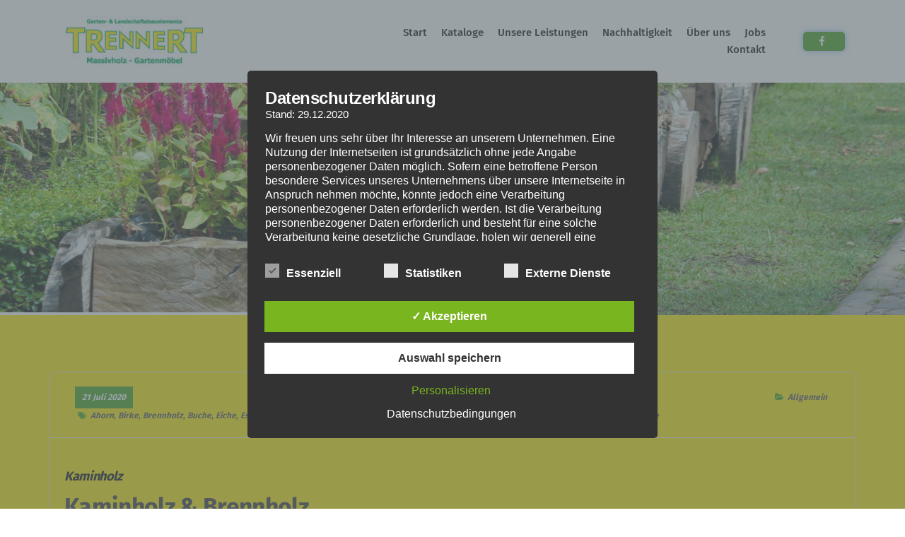

--- FILE ---
content_type: text/css
request_url: https://www.trennert.de/wp-content/themes/eventpress/style.css?ver=6.9
body_size: 8913
content:
/*
Theme Name: EventPress
Theme URI: https://www.nayrathemes.com/eventpress-free/
Author: Nayra Themes
Author URI: https://www.nayrathemes.com/
Description: EventPress is a Seasonal WordPress theme. It comes with lots of powerful features. EventPress is suited for Christmas, New Year, Valentine, Wedding, Seminar, Webinar, Birthday, Concerts, and any type of websites. Awesome features included in this theme such as Slider, Organizer, Coming Soon, Donation Features, Gallery, Event Schedule, Background Music, etc. Fully compatible with Give Donation Plugin, Contact Form 7, Revolution Slider, Elementor, Visual Composer, Yoast SEO, and WooCommerce. Various page templates ready in the theme like Blog Sidebar Left & Right, Masonry and many more. Get 24x7 support with both the free and the Pro versions. Explore the demo of EventPress Pro- https://www.nayrathemes.com/demo/pro/eventpress/corporate/
Version: 2.0.50
Tested up to: 6.0
Requires PHP: 5.6
License: GPLv3 or later
License URI: https://www.gnu.org/licenses/gpl-3.0.html
Text Domain: eventpress
Slug: eventpress
Tags: one-column, two-columns, right-sidebar, flexible-header, custom-background, custom-colors, custom-header, custom-menu,  custom-logo, featured-image-header, featured-images, full-width-template, sticky-post, theme-options, threaded-comments, translation-ready, blog, e-commerce, holiday, editor-style, grid-layout

This theme, like WordPress, is licensed under the GPL.
Use it to make something cool, have fun, and share what you've learned with others.

*/
/*
==========================================
    Theme Reset Css
==========================================
*/
body {
    color: #0e0e0e;
}

* {
    outline: none !important;
}

h1,
h2,
h3,
h4,
h5,
h6,
p {
    margin: 0;
}

a:focus {
	outline: thin dotted !important;
}

a,
a:hover,
a:focus,
a:active {
   text-decoration: none !important;
   outline: none;
}

ul {
    margin: 0;
    padding: 0;
}

ul li {
    list-style: none;
}

img {
    max-width: 100%;
    height: auto;
}

/* Helper class*/
#page{
	background-color : #fff;
}
.section-title {
    margin-bottom: 60px;
}

.section-title p {
	margin-bottom: 0;
}

.section-title h2 {
    margin-bottom: 26px;
}

.section-title img {
    margin-bottom: 20px;
}

.section-padding {
    padding: 80px 0;
}

.boxed-btn {
    padding: 12px 30px 8px;
    border-radius: 5px;
    color: #fff;
    display: inline-block;
    border: 1px solid;
    -webkit-transition: .3s all;
    transition: .3s all;
}

.boxed-btn:hover {
    background: #0e0e0e;
    color: #fff;
    border-color: #0e0e0e;
}

/* Button Effect 1 */

.posts-navigation a,
.hover-effect {
    position: relative;
    display: inline-block;
    padding: 12px 30px 10px!important;
    color: #fff;
    border-radius: 5px;
    margin: 0 10px;
    -webkit-transition: all 0.5s;
    transition: all 0.5s;
    z-index: 2;
    text-decoration: none;
    overflow: hidden;
}

.posts-navigation a:hover,
.hover-effect:hover {
    color: #fff;
}

.posts-navigation a:before,
.hover-effect:before {
    content: '';
    position: absolute;
    top: 50px;
    left: -5px;
    width: 0;
    height: 0;
    border-left: 100px solid transparent;
    border-right: 100px solid transparent;
    border-bottom: 190px solid rgba(255, 255, 255, 0.25);
    z-index: -1;
    -webkit-transition: all 0.5s;
    transition: all 0.5s;
}

.posts-navigation a:hover:before,
.hover-effect:hover:before {
    opacity: 1;
    -ms-filter: "progid:DXImageTransform.Microsoft.Alpha(Opacity=100)";
    -webkit-transform: translate(0px, -190px);
    transform: translate(0px, -190px);
}

.posts-navigation a:after,
.hover-effect:after {
    content: '';
    position: absolute;
    top: 50px;
    left: -5px;
    width: 0;
    height: 0;
    border-left: 100px solid transparent;
    border-right: 100px solid transparent;
    border-bottom: 190px solid rgba(255, 255, 255, 0.25);
    z-index: -1;
    -webkit-transition: all 0.5s;
    transition: all 0.5s;
    -webkit-transition-delay: 0.2s;
    transition-delay: 0.2s;
}

.posts-navigation a:hover:after,
.hover-effect:hover:after {
    opacity: 1;
    -ms-filter: "progid:DXImageTransform.Microsoft.Alpha(Opacity=100)";
    -webkit-transform: translate(0px, -150px);
    transform: translate(0px, -150px);
}

.navigation.posts-navigation .nav-links .nav-previous {
    float: left;
}

.navigation.posts-navigation .nav-links .nav-next {
    float: right;
}

/* Button Effect 2 */

.hover-effect2 {
    padding: 12px 30px 8px;
    border-radius: 5px;
    display: inline-block;
    border: 1px solid #fff;
    color: #fff;
    position: relative;
	z-index: 0;
    -webkit-transition: all 0.3s;
    transition: all 0.3s;
    overflow: hidden;
    margin-right: 15px;
}

.hover-effect2.active:hover {
    color: #fff;
}

.hover-effect2:after {
    content: '';
    position: absolute;
    z-index: -1;
    width: 100%;
    height: 0;
    top: 50%;
    left: 50%;
    opacity: 0;
    -ms-filter: "progid:DXImageTransform.Microsoft.Alpha(Opacity=0)";
    background: #fff;
    -webkit-transition: .4s all;
    transition: .4s all;
    -webkit-transform: translateX(-50%) translateY(-50%) rotate(45deg);
    transform: translateX(-50%) translateY(-50%) rotate(45deg);
}

.hover-effect2:hover:after {
    height: 350%;
    opacity: 1;
    -ms-filter: "progid:DXImageTransform.Microsoft.Alpha(Opacity=100)";
}

.hover-effect2.active:after {
    height: 400%;
    opacity: 1;
    -ms-filter: "progid:DXImageTransform.Microsoft.Alpha(Opacity=100)";
}

.hover-effect2.active:hover:after,
.hover-effect2.active:focus:after {
    height: 0%;
    opacity: 1;
    -ms-filter: "progid:DXImageTransform.Microsoft.Alpha(Opacity=100)";
}

/* End Effect */

.st-separator {
    display: table;
    color: #ffffff;
    font-size: 20px;
    text-align: center;
    width: 100%;
    max-width: 225px;
    margin: 0 auto 20px auto;
}

.st-separator span {
    display: table-cell;
    position: relative;
	z-index: 0;
    padding: 0;
}

.sepBg i {
    width: 30px;
    height: 25px;
    font-size: 14px;
    line-height: 23px;
    vertical-align: middle;
}

.st-separator span:first-child, .st-separator span:last-child {
   width: 50%;
   top: 15px;
   -moz-background-size: 100% 2px;
   background-size: 100% 2px;
   background-position: 0 0, 0 100%;
   background-repeat: no-repeat;
}
.st-separator span:first-child {
    background-image: -webkit-gradient(linear, 0 0, 0 100%, from(transparent), to(#212529));
    background-image: -webkit-linear-gradient(180deg, transparent, #212529);
    background-image: -moz-linear-gradient(180deg, transparent, #212529);
    background-image: -o-linear-gradient(180deg, transparent, #212529);
    background-image: linear-gradient(90deg, transparent, #212529);
}
.st-separator span:last-child {
    background-image: -webkit-gradient(linear, 0 0, 0 100%, from(#212529), to(transparent));
    background-image: -webkit-linear-gradient(180deg, #212529, transparent);
    background-image: -moz-linear-gradient(180deg, #212529, transparent);
    background-image: -o-linear-gradient(180deg, #212529, transparent);
    background-image: linear-gradient(90deg, #212529, transparent);
}

.w-line span:first-child {
    background-image: -webkit-gradient(linear, 0 0, 0 100%, from(transparent), to(#ffffff));
    background-image: -webkit-linear-gradient(180deg, transparent, #ffffff);
    background-image: -moz-linear-gradient(180deg, transparent, #ffffff);
    background-image: -o-linear-gradient(180deg, transparent, #ffffff);
    background-image: linear-gradient(90deg, transparent, #ffffff);
}

.w-line span:last-child {
    background-image: -webkit-gradient(linear, 0 0, 0 100%, from(#ffffff), to(transparent));
    background-image: -webkit-linear-gradient(180deg, #ffffff, transparent);
    background-image: -moz-linear-gradient(180deg, #ffffff, transparent);
    background-image: -o-linear-gradient(180deg, #ffffff, transparent);
    background-image: linear-gradient(90deg, #ffffff, transparent);
}

.separator01,
.separator02,
.separator {
    width: 100%;
}

.owl-item {
    float: left;
}

.owl-stage-outer {
    overflow: hidden;
}

.owl-nav {
    display: none;
}

.separator img,
.separator01 img,
.separator02 img {
    width: 100%;
}

/*
==========================================
    02. Navbar
==========================================
*/

.logo-bbc {
    display: block;
	line-height: inherit;
}

.logo-bbc a.navbar-brand.logo {
    padding: 0;
	display: block;
}

.logo-bbc img {
    width: 170px;
}

.logo-bbc .site-title, .logo-bbc .site-description {
    line-height: normal;
    margin-bottom: 0;
    white-space: nowrap;
}

.logo-bbc .site-title {
    font-weight: 600;
}

.logo-bbc .site-description {
    font-size: 12px;
    margin-top: 2px;
}

.navbar {
    padding: 15px !important;
}

.navbar-flex {
    width: 100%;
    max-width: 750px;
    text-align: right;
}

.navbar-expand-lg .navbar-nav .nav-link {
    padding: 0;
}

.navbar-nav>li>a {
    color: #0e0e0e;
	line-height: 24px;
    margin-left: 0px;
    padding-right: 0;
    padding-left: 0;
    position: relative;
	white-space: normal;
    -webkit-transition: .4s all;
    transition: .4s all;
}
.navbar-nav > li.active > a > i, .navbar-nav > li > a > i {
    position: absolute;
	top: 10px;
    bottom: 0;
    left: 0;
    right: 0;
	text-align: center;
    font-size: 20px;
	visibility: hidden;
    z-index: 0;
    opacity: 0;
	-webkit-transform: rotate(45deg);
    transform: rotate(45deg);
	-webkit-transition: .4s all;
    transition: .4s all;
}

.navbar-nav > li.active > a > i,
.navbar-nav > li > a:hover > i,
.navbar-nav > li.focus > a > i {
	-webkit-transform: translateY(-24px);
    transform: translateY(-24px);
    visibility: visible;
    opacity: 1;
}

.mean-container .mean-nav ul li a > i {
	display: none;
}

.navbar > .nav-item {
    position: relative;
    padding: 18px 0;
}

ul.nav-left,
ul.nav-left li,
ul.navbar-nav,
ul.navbar-nav > li.nav-item,
.header-right ul li {
    display: inline-block;
	margin: 0;
}

.mean-nav li a img, .mean-nav li a br,
.dropdown-item img, .dropdown-item br {
	display: none;
}

.nav-btn {
    display: flex;
    align-items: center;
    color: #fff;
    border: 2px solid;
    font-weight: 700;
    box-shadow: 0px 0px 8px 0px rgba(5, 116, 247, 0.5);
    margin-right: 0;
    margin-left: 0;
    padding: 4px 20px;
    font-size: 13px;
    letter-spacing: 1px;
    text-transform: capitalize;
}

.hover-effect2.nav-btn {
	text-transform: capitalize;
}

.hover-effect2.nav-btn:after {
    background: #fff;
}

.nav-btn i {
	margin-right: 5px;
}

/* Sticky */
div#sticky-wrapper {
    background: #fff;
	min-height: 74px;
}

div#sticky-wrapper.is-sticky .sticky-nav {
    background: #fff !important;
    background-image: none;
    box-shadow: 0px 0 1px rgba(0, 0, 0, .2);
	min-height: 74px;
}

.is-sticky .sticky-nav {
    -webkit-animation: fadeInDown 1s both;
    animation: fadeInDown 1s both;
    z-index: 999;
}

.navbar-toggler-icon {
    background-image: url("data:image/svg+xml;charset=utf8,%3Csvg viewBox='0 0 32 32' xmlns='http://www.w3.org/2000/svg'%3E%3Cpath stroke='rgba(255,255,255, 1)' stroke-width='2' stroke-linecap='round' stroke-miterlimit='10' d='M4 8h24M4 16h24M4 24h24'/%3E%3C/svg%3E");
    cursor: pointer;
}

.is-sticky .navbar-area .logo img {
    padding: 24px 0;
}

/* Mean Menu */
.navbar-wrapper {
    position: relative;
}

.navbar-right {
	display: -webkit-box;
    display: -ms-flexbox;
    display: flex;
	-webkit-box-pack: flex-end;
    -ms-flex-pack: flex-end;
    justify-content: flex-end;
}

.mobile-menu-area {
    position: absolute;
    top: 44px;
    right: 0;
    width: 100%;
}

.mean-container .mean-bar {
    background: transparent !important;
}

.mean-container a.meanmenu-reveal {
    padding: 4px 9px;
    -webkit-transform: translateY(-10px);
    transform: translateY(-10px);
}

.mean-container .mean-nav>ul {
    height: 300px;
    overflow: hidden;
    overflow-y: scroll;
}

/* Mobile Language Cart and search */

.header-right-mbl {
    position: absolute;
    top: 33px;
    right: 46px;
    width: 100%;
}

.header-right-mbl ul {
    text-align: right;
    color: #0e0e0e;
}

.header-right-mbl ul li>div,
.header-right-mbl ul li a {
    padding: 3px 4px;
    background: transparent;
    display: block;
}

.header-right-mbl ul li a {
    color: #0e0e0e;
}

.header-right-mbl ul li.ln a {
    -webkit-transform: translateY(1px);
    transform: translateY(1px);
}

.header-right-mbl ul li.ln .ln-flag {
    margin-top: 0;
    margin-right: 0;
}

.header-right-mbl ul li {
    display: inline-block;
}

/* Search*/

.search__area {
    background: #fff none repeat scroll 0 0;
    box-shadow: 0 8px 10px rgba(0, 0, 0, 0.08);
    left: 0;
    position: fixed;
    right: 0;
    top: 0;
    -webkit-transform: translateY(-200%);
    transform: translateY(-200%);
    -webkit-transition: all 300ms ease 0s;
    transition: all 300ms ease 0s;
    z-index: 99999999;
}

.search__area .search__inner {
    position: relative;
}

.search__area .search__inner form {
    margin: 4em 0;
    padding: 0 40px 0 0;
    position: relative;
    text-align: center;
}

.search__area .search__inner form input {
    background: #f8f8f8;
    width: 100%;
    height: 60px;
    padding: 15px;
    border: none;
}

.search__area .search__inner form button {
    border: 0 none;
    border-radius: 0;
    cursor: pointer;
    height: 60px;
    position: absolute;
    right: 40px;
    top: 0;
    width: 60px;
    -webkit-transition: 0.3s;
    transition: 0.3s;
    background: #f8f8f8;
    color: #0e0e0e;
}

.search__area .search__inner form button:hover {
    color: #fff;
}

.search__area .search__inner .search__close__btn {
    display: block;
    position: absolute;
    right: 0;
    top: 0;
    color: #0e0e0e;
    cursor: pointer;
}

.search__close__btn .search__close__btn_icon i {
    -webkit-transition: all 0.5s ease 0s;
    transition: all 0.5s ease 0s;
    -webkit-transform: scale(1) rotate(0deg);
    transform: scale(1) rotate(0deg);
}

.search__box__show__hide .search__area {
    -webkit-transform: translateY(0px);
    transform: translateY(0px);
    -webkit-transition: all 300ms ease 0s;
    transition: all 300ms ease 0s;
}

/*
==========================================
    03. Slider
==========================================
*/

header {
    position: relative;
    overflow: hidden;
	padding-bottom: 2px;
}

.header-single-slider figure {
    position: relative;
    display: inline-block;
    width: 100%;
}

.header-single-slider figure img {
    width: 100%;
}

.header-single-slider .content {
    position: absolute;
    top: 0;
    left: 0;
    width: 100%;
    height: 100%;
    display: -webkit-box;
    display: -ms-flexbox;
    display: flex;
    -webkit-box-align: center;
    -ms-flex-align: center;
    align-items: center;
    -webkit-box-pack: center;
    -ms-flex-pack: center;
    justify-content: center;
    -webkit-transition: all 0.3s ease-in;
    transition: all 0.3s ease-in;
    padding: 0 15px;
    z-index: 0;
}

.header-single-slider hr {
    height: 1px;
    border: 0px;
    width: 400px;
    background: #fff;
    margin: 20px 0 30px;
}

.header-single-slider a.hover-effect2 {
    margin-right: 20px;
    margin-top: 48px;
}

/* Slider 01 Color */
.header-single-slider.slider01 {
    color: #fff;
}

.header-single-slider.slider01 a.hover-effect2:hover {
    color: #fff;
    border-color: #0e0e0e;
}


/* Slider 02 Color */

.header-single-slider.slider02 .hover-effect2:hover {
    color: #fff;
}

.header-single-slider.slider02 .hover-effect2.active {
    color: #fff;
}

/* Slider 03 Color */

.header-single-slider.slider03 {
    color: #fff;
}


header .separator {
    position: absolute;
    bottom: -30px;
    left: 0;
}

figure {
    margin-bottom: 0 !important;
}


/*
==========================================
    04. About Weding Event
==========================================
*/

.wedding-about {
    position: relative;
    overflow: hidden;
    background-color: #f3f8fe;
    z-index: 2;
    padding-top: 75px;
}

.wedding-person figure {
	position: relative;
    width: 268px;
    height: 268px;
    border-radius: 50%;
    padding: 8px;
    background: #fff;
    margin: 0 auto;
    margin-bottom: 15px;
    box-shadow: 0 0 20px rgba(0, 0, 0, 0.1);
}

.wedding-person figure:after {
    content: '';
    position: absolute;
    top: 0;
    left: 0;
    width: 100%;
    height: 100%;
    background: #000000;
    border-radius: 50%;
    opacity: 0;
    -ms-filter: "progid:DXImageTransform.Microsoft.Alpha(Opacity=0)";
    visibility: hidden;
    -webkit-transition: all 0.4s ease-in-out;
    transition: all 0.4s ease-in-out;
    -webkit-transform: scale(0);
    transform: scale(0);
}

.wedding-person figure img {
    width: 100%;
    height: 100%;
    border-radius: 100%;
}

.wedding-person figure figcaption {
	position: absolute;
    top: 0;
    left: 0;
    width: 100%;
    height: 100%;
    color: #fff;
    display: -webkit-box;
    display: -ms-flexbox;
    display: flex;
    -webkit-box-align: center;
    -ms-flex-align: center;
    align-items: center;
    text-align: center;
    -webkit-box-pack: center;
    -ms-flex-pack: center;
    justify-content: center;
    opacity: 0;
    -ms-filter: "progid:DXImageTransform.Microsoft.Alpha(Opacity=0)";
    -webkit-transition: all 0.4s ease-in-out;
    transition: all 0.4s ease-in-out;
    padding: 0 15px;
    z-index: 2;
    -webkit-transform: scale(0);
    transform: scale(0);
}

.wedding-person:hover figure figcaption {
    -webkit-transform: scale(1);
    transform: scale(1);
    opacity: 1;
    -ms-filter: "progid:DXImageTransform.Microsoft.Alpha(Opacity=100)";
}

.wedding-person:hover figure:after {
    -webkit-transform: scale(1);
    transform: scale(1);
    opacity: .6;
    -ms-filter: "progid:DXImageTransform.Microsoft.Alpha(Opacity=60)";
    visibility: visible;
}

.wedding-person figcaption h4 {
    padding: 5px 20px;
    border-radius: 5px;
    color: #fff;
}

.wedding-person h3 {
    margin-bottom: 20px;
    margin-top: 30px;
}

.wedding-person p {
    width: 60%;
    margin: 0 auto;
}

/*
==========================================
    05. Counter Section
==========================================
*/

.counter-section {
    color: #fff;
    position: relative;
    background-size: cover;
    z-index: 2;
}

.counter-section:after {
    content: '';
    position: absolute;
    top: 0;
    left: 0;
    width: 100%;
    height: 100%;
    background: #000;
    opacity: 0.6;
    -ms-filter: "progid:DXImageTransform.Microsoft.Alpha(Opacity=60)";
    z-index: -1;
}

.footer-section .separator,
.counter-section .separator01 {
    top: -30px;
}

.counter-section .separator02 {
    bottom: -30px;
}

.counter-section .separator01,
.counter-section .separator02 {
    position: absolute;
    left: 0;
}

.count-area {
    padding-top: 60px;
    padding-bottom: 30px;
}

.timer li {
    display: inline-block;
    width: 24.5%;
    text-align: center;
    color: #0e0e0e
}

.timer li>div {
    background: #fff;
    padding: 50px 0px 40px;
    width: 80%;
    display: inline-block;
    line-height: 1.2;
    position: relative;
	z-index: 0;
	overflow: hidden;
	border-top: 12px solid;
}

.timer li>div:after {
	content: "";
    position: absolute;
    top: 0;
    right: 0;
    bottom: 0;
    left: 0;
	z-index: -1;
    background-color: #f3f8fe;
    transform: translateY(100%);
    -webkit-transition: all 0.3s;
    transition: all 0.3s;
}

.timer li>div:hover:after {
	transform: translateY(0);
}

/*
==========================================
    06. Latest News
==========================================
*/

#latest-news {
    position: relative;
    z-index: 2;
	background-color: #f3f8fe;
}

#contact .separator,
#latest-news .separator {
    position: absolute;
    top: -30px;
    left: 0;
    width: 100%;
    height: 100%;
    z-index: -1;
}

#latest-news .separator02 {
    position: absolute;
    bottom: -30px;
    left: 0;
    width: 100%;
    z-index: -1;
}

.ln-img {
    position: relative;
    overflow: hidden;
    z-index: 2;
}

.ln-img img {
    width: 100%;
}

.ln-img:before {
    position: absolute;
    top: 50%;
    left: 50%;
    z-index: 2;
    display: block;
    content: '';
    width: 0;
    height: 0;
    background: rgba(0, 0, 0, .2);
    border-radius: 100%;
    -webkit-transform: translate(-50%, -50%);
    transform: translate(-50%, -50%);
    opacity: 0;
    -ms-filter: "progid:DXImageTransform.Microsoft.Alpha(Opacity=0)";
}

.single-news:hover .ln-img:before {
    -webkit-animation: circle .75s;
    animation: circle .75s;
}

@-webkit-keyframes circle {
    0% {
        opacity: 1;
        -ms-filter: "progid:DXImageTransform.Microsoft.Alpha(Opacity=100)";
    }

    40% {
        opacity: 1;
        -ms-filter: "progid:DXImageTransform.Microsoft.Alpha(Opacity=100)";
    }

    100% {
        width: 200%;
        height: 200%;
        opacity: 0;
        -ms-filter: "progid:DXImageTransform.Microsoft.Alpha(Opacity=0)";
    }
}

@keyframes circle {
    0% {
        opacity: 1;
        -ms-filter: "progid:DXImageTransform.Microsoft.Alpha(Opacity=100)";
    }

    40% {
        opacity: 1;
        -ms-filter: "progid:DXImageTransform.Microsoft.Alpha(Opacity=100)";
    }

    100% {
        width: 200%;
        height: 200%;
        opacity: 0;
        -ms-filter: "progid:DXImageTransform.Microsoft.Alpha(Opacity=0)";
    }
}

.ln-img .news-date {
    position: absolute;
    bottom: 30px;
}

.ln-img .news-date p {
    color: #fff;
    padding: 5px 20px;
    position: relative;
    z-index: 2;
}

.ln-img .news-date p:before,
.ln-img .news-date p:after {
    position: absolute;
    top: 0;
    right: -20px;
    content: '';
    width: 0;
    height: 0;
    border-top: 30px solid;
    border-right: 30px solid transparent;
    z-index: -1;
}

.ln-img .news-date p:after {
    -webkit-transform: rotate(-90deg);
    transform: rotate(-90deg);
    top: auto;
    bottom: 0;
}

.ln-content {
    background: #ebebeb;
    padding: 20px 15px;
}

.ln-content h4 {
    margin-bottom: 15px;
}

.ln-content h4 a {
    color: #0e0e0e;
    -webkit-transition: .3s all;
    transition: .3s all;
}

.ln-content ul li {
    display: inline-block;
    padding-right: 10px;
}

.ln-content ul li {
    color: #575656;
}

.ln-content ul li a {
    color: #575656;
}

.ln-content ul li i {
    padding-right: 5px;
}

.ln-content p {
    padding-top: 10px;
    color: #575656;
	margin-bottom: 10px;
}

/*
==========================================
    7. Contact
==========================================
*/

#contact {
    padding-top: 80px;
    padding-bottom: 80px;
    padding-bottom: 50px;
    position: relative;
    z-index: 2;
    background: #f3f8fe;
}

.contact-form input {
    border: 1px solid #b0afaf;
    border-radius: 3px;
}

.contact-form input:focus {
    border: 1px solid #b0afaf;
}

.contact-form textarea {
    width: 100%;
    padding: 15px;
    border-radius: 3px;
    border: 1px solid #b0afaf;
	height: 152px;
}

.contact-form input[type=submit] {
    max-width: 170px;
    padding: 0;
	font-weight: 500;
    min-height: auto;
    cursor: pointer;
    color: #fff;
    padding: 12px 30px 10px;
    border-radius: 4px;
	-webkit-transition: .3s all;
	transition: .3s all;
}

.contact-form .hover-effect {
    padding: 0;
}

/* Input Effect */

.input-effect {
    position: relative;
    padding: 0;
    margin: 0 0 40px;
}

.input-effect textarea {
    margin-bottom: -7px;
}

.input-effect input,
.input-effect textarea,
input[type="text"] {
    width: 100%;
}

.effect-21 {
    border: 1px solid #b0afaf;
    padding: 7px 14px;
    -webkit-transition: 0.4s;
    transition: 0.4s;
    background: transparent;
}

.effect-21~.focus-border:before,
.effect-21~.focus-border:after {
    content: "";
    position: absolute;
    top: 0;
    right: 0;
    width: 0;
    height: 2px;
    -webkit-transition: 0.2s;
    transition: 0.2s;
    -webkit-transition-delay: 0.2s;
    transition-delay: 0.2s;
}

.effect-21~.focus-border:after {
    top: auto;
    bottom: 0;
    right: auto;
    left: 0;
    -webkit-transition-delay: 0.6s;
    transition-delay: 0.6s;
}

.effect-21~.focus-border i:before,
.effect-21~.focus-border i:after {
    content: "";
    position: absolute;
    top: 0;
    left: 0;
    width: 2px;
    height: 0;
    -webkit-transition: 0.2s;
    transition: 0.2s;
}

.effect-21~.focus-border i:after {
    left: auto;
    right: 0;
    top: auto;
    bottom: 0;
    -webkit-transition-delay: 0.4s;
    transition-delay: 0.4s;
}

.effect-21:focus~.focus-border:before,
.effect-21:focus~.focus-border:after,
.has-content.effect-21~.focus-border:before,
.has-content.effect-21~.focus-border:after {
    width: 100%;
    -webkit-transition: 0.2s;
    transition: 0.2s;
    -webkit-transition-delay: 0.6s;
    transition-delay: 0.6s;
}

.effect-21:focus~.focus-border:after,
.has-content.effect-21~.focus-border:after {
    -webkit-transition-delay: 0.2s;
    transition-delay: 0.2s;
}

.effect-21:focus~.focus-border i:before,
.effect-21:focus~.focus-border i:after,
.has-content.effect-21~.focus-border i:before,
.has-content.effect-21~.focus-border i:after {
    height: 100%;
    -webkit-transition: 0.2s;
    transition: 0.2s;
}

.effect-21:focus~.focus-border i:after,
.has-conten.effect-21~.focus-border i:after {
    -webkit-transition-delay: 0.4s;
    transition-delay: 0.4s;
}

.effect-21~label {
    position: absolute;
    left: 16px;
    width: 100%;
    top: 8px;
    color: #b0afaf;
    -webkit-transition: 0.3s;
    transition: 0.3s;
    z-index: -1;
    margin-bottom: 0;
}

.effect-21:focus~label,
.has-content.effect-21~label {
    top: -18px;
    left: 0;
    -webkit-transition: 0.3s;
    transition: 0.3s;
}

/* End Input Effect */
/*
==========================================
    8. Footer
==========================================
*/

.footer-section {
    background-size: cover;
    position: relative;
    z-index: 2;
    padding-bottom: 0;
}

.footer-section:after {
    content: '';
    position: absolute;
    top: 0;
    left: 0;
    width: 100%;
    height: 100%;
    background: #000;
    opacity: 0.7;
    -ms-filter: "progid:DXImageTransform.Microsoft.Alpha(Opacity=70)";
    z-index: -2;
}

.footer-section .separator {
    position: absolute;
    left: 0;
    width: 100%;
    z-index: -1;
}

.footer-section .rocket {
	position: absolute;
    bottom: -88px;
    right: 10px;
    width: 60px;
    height: 60px;
    -webkit-transform: translate(-50%, -100px);
    transform: translate(-50%, -100px);
    z-index: 9;
}

.sepBg:after,
.footer-section .rocket:after {
    content: "";
    position: absolute;
    top: 0;
    right: 0;
    bottom: 0;
    left: 0;
    max-width: 90px;
    max-height: 90px;
	border-radius: 40% 60% 45% 55%/71% 67% 33% 29%;
    transform: rotate(305deg);
    z-index: -1;
}

.scrolltotop img, .scrolltotop i {
    color: #ffffff;
    display: block;
    line-height: 2.5;
    -webkit-animation: flicker 4s infinite;
    animation: flicker 4s infinite;
    font-size: 26px;
    text-align: center;
    text-shadow: 0 0 10px rgba(0, 0, 0, 0.2);
}

@-webkit-keyframes flicker {
    0% {
        -webkit-transform: translateY(-10.2%);
        transform: translateY(-10.2%);
    }

    50% {
        -webkit-transform: translateY(0%);
        transform: translateY(0%);
    }

    100% {
        -webkit-transform: translateY(-10.2%);
        transform: translateY(-10.2%);
    }
}

@keyframes flicker {
    0% {
        -webkit-transform: translateY(-10.2%);
        transform: translateY(-10.2%);
    }

    50% {
        -webkit-transform: translateY(0%);
        transform: translateY(0%);
    }

    100% {
        -webkit-transform: translateY(-10.2%);
        transform: translateY(-10.2%);
    }
}

.scrolltotop {
    cursor: pointer;
}

.footer-section .footer-logo {
    margin-top: 50px;
}

.footer-section .thanks {
    color: #fff;
    margin-top: 40px;
    margin-bottom: 0;
}

.footer-section .title-seprator {
	width: auto;
    margin-top: 50px;
}

.contact-info {
    color: #fff;
    text-align: center;
    margin: 70px 0 50px;
}

.contact-info .icon {
    width: 100px;
    height: 100px;
    display: block;
    text-align: center;
    border-radius: 50%;
    margin: 0 auto 20px;
    -webkit-transition: .3s all;
    transition: .3s all;
    position: relative;
    border: 5px solid #ffff;
}

.contact-info .icon i {
    line-height: 1.82;
}

.contact-info .icon:after {
    pointer-events: none;
    position: absolute;
    width: 100%;
    height: 100%;
    border-radius: 50%;
    content: '';
    box-sizing: content-box;
}

.contact-info .icon {
    -webkit-transition: .3s all;
    transition: .3s all;
}

.contact-info .icon:after {
    top: 0;
    left: 0;
    padding: 0;
    z-index: -1;
    box-shadow: 0 0 0 2px rgba(148, 21, 2, 0.1);
    opacity: 0;
    -ms-filter: "progid:DXImageTransform.Microsoft.Alpha(Opacity=0)";
    -webkit-transform: scale(0.9);
    transform: scale(0.9);
}

.contact-info .icon:hover {
    -webkit-transform: scale(0.93);
    transform: scale(0.93);
    color: #fff;
}

.contact-info .icon:hover:after {
    -webkit-animation: sonarEffect 1.3s ease-out 75ms;
    animation: sonarEffect 1.3s ease-out 75ms;
}

@-webkit-keyframes sonarEffect {
    0% {
        opacity: 0.3;
        -ms-filter: "progid:DXImageTransform.Microsoft.Alpha(Opacity=30)";
    }

    40% {
        opacity: 0.5;
        -ms-filter: "progid:DXImageTransform.Microsoft.Alpha(Opacity=50)";
        box-shadow: 0 0 0 2px rgba(148, 21, 2, 0.1), 0 0 10px 10px transparent, 0 0 0 10px rgba(148, 21, 2, 0.5);
    }

    100% {
        box-shadow: 0 0 0 2px rgba(148, 21, 2, 0.1), 0 0 10px 10px transparent, 0 0 0 10px rgba(148, 21, 2, 0.5);
        -webkit-transform: scale(1.5);
        opacity: 0;
        -ms-filter: "progid:DXImageTransform.Microsoft.Alpha(Opacity=0)";
    }
}

@keyframes sonarEffect {
    0% {
        opacity: 0.3;
        -ms-filter: "progid:DXImageTransform.Microsoft.Alpha(Opacity=30)";
    }

    40% {
        opacity: 0.5;
        -ms-filter: "progid:DXImageTransform.Microsoft.Alpha(Opacity=50)";
        box-shadow: 0 0 0 2px rgba(255, 255, 255, 0.1), 0 0 10px 10px rgba(255, 255, 255, .3), 0 0 0 10px rgba(255, 255, 255, 0.5);
    }

    100% {
        box-shadow: 0 0 0 2px rgba(148, 21, 2, 0.5), 0 0 10px 10px rgba(0, 0, 0, .3), 0 0 0 10px rgba(255, 255, 255, 1);
        -webkit-transform: scale(1.5);
        transform: scale(1.5);
        opacity: 0;
        -ms-filter: "progid:DXImageTransform.Microsoft.Alpha(Opacity=0)";
    }
}

.contact-info h4 {
    margin-bottom: 10px;
}

footer ul li {
    display: inline-block;
}

.footer-social li a {
    text-align: center;
    display: block;
    width: 25px;
    height: 25px;
    background: #fff;
    line-height: 27px;
    border-radius: 50%;
    -webkit-transition: .3s all;
    transition: .3s all;
}

.footer-social li a:hover {
    color: #ffffff;
}

.footer-social li a:hover i {
    -webkit-animation: socialFxD .3s forwards;
    animation: socialFxD .3s forwards
}

@-webkit-keyframes socialFxD {
    49% {
        -webkit-transform: translateX(100%);
        transform: translateX(100%)
    }

    50% {
        opacity: 0;
        -ms-filter: "progid:DXImageTransform.Microsoft.Alpha(Opacity=0)";
        -webkit-transform: translateX(-100%);
        transform: translateX(-100%)
    }

    51% {
        opacity: 1;
        -ms-filter: "progid:DXImageTransform.Microsoft.Alpha(Opacity=100)"
    }
}

@keyframes socialFxD {
    49% {
        -webkit-transform: translateX(100%);
        transform: translateX(100%)
    }

    50% {
        opacity: 0;
        -ms-filter: "progid:DXImageTransform.Microsoft.Alpha(Opacity=0)";
        -webkit-transform: translateX(-100%);
        transform: translateX(-100%)
    }

    51% {
        opacity: 1;
        -ms-filter: "progid:DXImageTransform.Microsoft.Alpha(Opacity=100)"
    }
}

.footer-payment li {
    padding-left: 5px;
    -webkit-transition: .3s all;
    transition: .3s all;
}

.footer-payment li a:hover {
    box-shadow: 1px 5px 5px 1px rgba(0, 0, 0, 0.55);
}

.footer-copyright {
    position: relative;
    text-align: center;
    padding: 30px 0;
    color: #fff;
    z-index: 2;
    margin-top: 60px;
}

.footer-copyright:after {
    content: '';
    position: absolute;
    top: 0;
    left: 0;
    width: 100%;
    height: 100%;
    background: #000;
    opacity: 0.3;
    -ms-filter: "progid:DXImageTransform.Microsoft.Alpha(Opacity=30)";
    z-index: -1;
}

.footer-copyright p {
    margin-bottom: 0;
}

/*
==========================================
    9. BreadCrumb
==========================================
*/
#breadcrumb-area {
    position: relative;
    z-index: 2;
    color: #fff;
    background-size: cover;
    background-position: center;
    z-index: 2;
    padding: 100px 0 120px;
}

#breadcrumb-area:after {
     content: '';
    position: absolute;
    top: 0;
    left: 0;
    width: 100%;
    height: 100%;
    background: #000;
    opacity: 0.6;
    -ms-filter: "progid:DXImageTransform.Microsoft.Alpha(Opacity=80)";
    z-index: -1;
}

#breadcrumb-area.donationbreadcrumb {
    padding: 100px 0 130px;
}

#breadcrumb-area h2 {
    margin-bottom: 20px;
}

#breadcrumb-area .breadcrumb-nav {
    margin-top: 20px;
}

#breadcrumb-area .breadcrumb-nav li {
    display: inline-block;
}

#breadcrumb-area .breadcrumb-nav li a {
    color: #fff;
}

#breadcrumb-area .breadcrumb-nav li:last-child:after {
    display: none;
}

.page-s {
    position: relative;
	z-index: 2;
}

.page-s .separator {
    position: absolute;
    top: -30px;
    left: 0;
    z-index: -1;
}

/* Pagination */

.pagination .navigation {
    margin: 50px auto 0;
    border-radius: 3px;
    box-shadow: 0px 0px 10px 0px rgba(208, 208, 209, .29);
    padding: 7px 15px;
	-webkit-box-pack: center!important; 
    -ms-flex-pack: center!important;
    justify-content: center!important;
}

.pagination .nav-links span, .pagination .nav-links a {
    border: 0;
    margin: 0 3px;
    color: #0e0e0e;
    padding: 5px 9px 2px;
    -webkit-transition: .3s;
    transition: .3s;
    border-radius: 5px;
}

.pagination .nav-links span:hover,
 .pagination .nav-links a:hover{
    color: #fff;
}

.pagination .page-item.next .page-link:hover,
.pagination .page-item.prev .page-link:hover {
    color: #fff;
}

a.next.page-numbers,
a.prev.page-numbers{
    color: #fff;
}

.pagination .page-link:focus {
    box-shadow: none;
}

.pagination .nav-links {
    padding: 10px 0;
}

a.next.page-numbers, a.prev.page-numbers {
    padding: 0 0;
}

a.next.page-numbers,
a.prev.page-numbers {
    padding: 10px 14px 8px;
    margin-top: 5px;
}

span.page-numbers.current {
   color : #fff;
}

/*

/*
==========================================
    10. Blog Page
==========================================
*/

.blog-post {	
    border: 1px solid #e1e0e0;
    border-radius: 8px 8px 8px 8px;
    margin-bottom: 35px;
}

.w-100 {
	width: 100%;
}

.blog-post .post-thumb {
    position: relative;
}
.single-news .post-overlay,
.blog-post .post-overlay {
    position: absolute;
    top: 0;
    right: 0;
    -webkit-transition: .3s all;
    transition: .3s all;
    opacity: 0;
    -ms-filter: "progid:DXImageTransform.Microsoft.Alpha(Opacity=0)";
}
.single-news:hover .post-overlay,
.blog-post:hover .post-overlay {
    top: 30px;
    right: 30px;
    z-index: 333;
    opacity: 1;
    -ms-filter: "progid:DXImageTransform.Microsoft.Alpha(Opacity=100)";
}
.single-news .post-overlay a,
.blog-post .post-overlay a {
    color: #fff;
    -webkit-transition: .3s all;
    transition: .3s all;
}

.blog-post .post-thumb:after {
    content: '';
    position: absolute;
    top: 0;
    left: 0;
    width: 100%;
    height: 100%;
    background: #000;
    opacity: 0;
    -ms-filter: "progid:DXImageTransform.Microsoft.Alpha(Opacity=0)";
    border-radius: 8px 8px 0 0;
    -webkit-transform: scale(.4);
    transform: scale(.4);
    -webkit-transition: .3s all;
    transition: .3s all;
}

.blog-post:hover .post-thumb:after {
    opacity: .2;
    -ms-filter: "progid:DXImageTransform.Microsoft.Alpha(Opacity=20)";
    -webkit-transform: scale(1);
    transform: scale(1)
}

.blog-post .post-thumb img {
	max-width: 100%;
	width: 100%;
}

.blog-post .meta-info {
    padding: 20px 35px;
    border-bottom: 1px solid #efedec;
}

.blog-post .meta-info li {
    display: inline-block;
}

.blog-post .meta-info li:not(:first-child) {
    margin: 0px 4px;
}

.blog-post .meta-info .fa {
    margin-right: 2px;
}

.blog-post .meta-info li.post-date a {
    padding: 5px 10px 5px;
    color: #fff;
    margin-right: 15px;
    display: block;
}

.blog-post .meta-info li.post-date a:hover {
    color: #fff;
.}

.blog-post .meta-info li a {
    color: #575656;
    -webkit-transition: .3s all;
    transition: .3s all;
}

.blog-post .post-content {
    padding: 13px 15px;
	margin: 0 5px;
}

.blog-post .post-content h4 {
    margin-bottom: 15px;
}

.blog-post .post-content h4 a {
	display: block;
    word-break: break-all;
    color: #0e0e0e;
    -webkit-transition: .3s all;
    transition: .3s all;
}

.blog-post .post-footer {
    padding: 15px 35px;
    border-top: 1px solid #efedec
}

.blog-post .post-footer a {
    color: #0e0e0e;
    -webkit-transition: .3s all;
    transition: .3s all;
}

.blog-post .post-footer a.share {
    float: right;
    padding-top: 5px;
}

.blog-post .post-footer a.share i {
    margin-right: 5px;
}

/* Blog Sidebar Style */

.sidebar .widget {
    box-shadow: 0px 0px 4px 0px rgba(0, 0, 0, 0.2);
    margin-bottom: 30px;
    border-radius: 5px;
}

.widget-search {
    padding: 30px 20px;
}

.blog-input {
    width: 79%;
    float: left;
    margin-right: 10px;
    margin-bottom: 0;
}

.blog-input input {
    min-height: 50px;
    border-radius: 3px;
}

label {
    margin-bottom: 0;
}

.blog-input .effect-21 {
    border-color: #f2f2f2
}

.blog-input .effect-21~label {
    top: 14px;
}

.blog-input .effect-21:focus~label,
.blog-input .has-content.effect-21~label {
    top: -18px;
}

/* Blog Masonary */

.blog-post.masonary-post .meta-info {
    padding: 20px 15px;
    margin: 0 5px;
}

.blog-post.masonary-post .post-content {

}

.blog-post.masonary-post .post-footer {
	
}

.single-news .more-link,
.blog-post .more-link {
    display: inline-block;
    padding: 0 15px 0 0;
    font-size: 15px;
    font-weight: 500;
    position: relative;
    z-index: 0;
}

a.more-link:hover,
a.more-link:focus {
    color: #020202;
}

.single-news .more-link:after,
.blog-post .more-link:after {
    content: "\f178";
    position: absolute;
    right: 0;
    top: 0;
    font-family: fontawesome;
    font-size: 10px;
    margin-top: 3px;
}

.single-news a.more-link {
    padding-left: 0;
}

.single-news a.more-link:after {
	left: 76px;
}

/* Blog Single */
.post-author {
    padding: 30px 35px;
    border-top: 1px solid #efedec;
}

.post-author .media-left {
    margin-right: 20px;
}

.post-author h5 a {
    margin-bottom: 15px;
    display: block;
}

ul.blogpost-social li {
    display: inline-block;
    margin-top: 10px;
}

ul.blogpost-social li a {
    width: 25px;
    height: 25px;
    text-align: center;
    color: #fff;
    display: block;
    margin: 0 4px;
    border-radius: 50%;
}


ul.blogpost-social li a:hover {
    color: #ffffff;
}

ul.blogpost-social li a:hover i {
    -webkit-animation: socialFxD .3s forwards;
    animation: socialFxD .3s forwards
}

@-webkit-keyframes socialFxD {
    49% {
        -webkit-transform: translateX(100%);
        transform: translateX(100%)
    }

    50% {
        opacity: 0;
        -ms-filter: "progid:DXImageTransform.Microsoft.Alpha(Opacity=0)";
        -webkit-transform: translateX(-100%);
        transform: translateX(-100%)
    }

    51% {
        opacity: 1;
        -ms-filter: "progid:DXImageTransform.Microsoft.Alpha(Opacity=100)"
    }
}

@keyframes socialFxD {
    49% {
        -webkit-transform: translateX(100%);
        transform: translateX(100%)
    }

    50% {
        opacity: 0;
        -ms-filter: "progid:DXImageTransform.Microsoft.Alpha(Opacity=0)";
        -webkit-transform: translateX(-100%);
        transform: translateX(-100%)
    }

    51% {
        opacity: 1;
        -ms-filter: "progid:DXImageTransform.Microsoft.Alpha(Opacity=100)"
    }
}

/* Post New Comment */
.post-new-comment h4 {
    margin-bottom: 10px;
}

.post-new-comment p {
    margin-bottom: 20px;
}

.post-new-comment p.form-submit:last-child {
    margin-bottom: 0px;
}

.post-new-comment .input-effect {
    margin: 0 0 15px;
}

.post-new-comment .input-effect input {
    border: 1px solid #b0afaf;
    min-height: 47px;
}

.form-submit {
    padding: 0;
    margin-left: 0;
    position: relative;
    display: inline-block;
    border-radius: 5px;
    margin: 0 10px;
    overflow: hidden;
}

.form-submit input[type=submit] {
    min-height: auto;
    cursor: pointer;	
    border-radius: 4px;
    color: #fff;
    border: 1px solid;
    padding: 12px 30px 10px;
	-webkit-transition: .3s all;
	transition: .3s all;
}
#respond textarea{
    width: 100%;
    border-radius: 3px;
    margin: 0 0 15px;
}
#respond input[type=text], #respond input[type=email], #respond input[type=url] {
    width: 100%;
	padding: 3px 15px;
}
/* 404 */

.text-404 {
    text-align: center;
}

.text-404 h1 {
    position: relative;
    font-size: 400px;
	font-family: 'Cinzel Decorative', cursive;
    line-height: 0.8;
    z-index: 0;
}

.text-404 h2 {
    position: absolute;
    top: 122px;
    left: 0;
    right: 0;
    width: 100%;
    letter-spacing: 0.75px;
    line-height: 80px;
    font-size: 50px;
    margin: 0 auto;
	background-color: #fff;
    z-index: 0;
}

#page-404 h3 {
    margin-bottom: 20px;
    line-height: 50px;
}

/*plugin Contact css*/

form[id*=give-form] .give-donation-amount {
    display:-webkit-box;
	display:-ms-flexbox;
	display:flex
}

[id*=give-form] .give-form-title {
    padding: 0;
    margin: 0 0 15px;
    text-transform: capitalize;
}

h2.give-form-title {
    display: none;
}

form[id*=give-form] .give-donation-amount .give-currency-symbol {
	padding: 0px 12px;
    height: 38px;
    line-height: 37px;
}

form[id*=give-form] .give-donation-amount #give-amount, form[id*=give-form] .give-donation-amount #give-amount-text {
    width: 100%;
    max-width: 275px;
	font-weight: 600;
}

form[id*=give-form] #give-gateway-radio-list>li label.give-gateway-option {
    vertical-align: middle;
	font-size: 14px;
}

form[id*=give-form] #give-gateway-radio-list>li {
    width: 44%;
}

input[type=checkbox], input[type=radio] {
    border: 1px solid #b4b9be;
    background: #fff;
    color: #555;
    clear: none;
    cursor: pointer;
    display: inline-block !important;
    line-height: 0 !important;
    height: 16px;
    margin: -3px 3px 0 0 !important;
    outline: 0 !important;
    padding: 0!important;
    text-align: center;
    vertical-align: middle;
    width: 16px !important;
    max-width: 16px;
    -webkit-appearance: none;
    box-shadow: inset 0 1px 2px rgba(0,0,0,.1);
    transition: .05s border-color ease-in-out;
}

input[type=radio] {
    border-radius: 50%;
    margin-right: 4px;
    line-height: 10px;
}

input[type=checkbox]:checked:before,
input[type=radio]:checked:before {
    display: inline-block;
    vertical-align: middle;
    speak: none;
    line-height: 1;
    -webkit-font-smoothing: antialiased;
    -moz-osx-font-smoothing: grayscale;
	-webkit-transition: .3s all;
    transition: .3s all;
}

input[type=radio]:checked:before {
    content: "\2022";
    text-indent: -9999px;
    border-radius: 50px;
    font-size: 24px;
    width: 6px;
    height: 6px;
    margin: 4px;
    line-height: 16px;
	background: #3e6305;
}

input[type=checkbox]:checked:before {
    content: "\f00c";
    font-family: fontawesome;
    color: #3e6305;
}

div.wpcf7 {
    width: 100%;
}

form.wpcf7-form {
    display: flex;
    flex-wrap: wrap;
}

.wpcf7 p {
    flex: 1 1 40%;
    margin: 0 10px 10px;
}

.wpcf7 p:nth-last-child(3) {
	flex-basis: 100%;
}

.wpcf7 p:nth-last-child(2) {
    text-align: center;
}

.wpcf7 p label {
   width: 100%;
   height: 100%;
   display: -webkit-box;
   display: -ms-flexbox;
   display: flex;
   -webkit-box-orient: vertical;
   -webkit-box-direction: normal;
   -ms-flex-direction: column;
   flex-direction: column;
   -webkit-box-pack: end;
   -ms-flex-pack: end;
   justify-content: flex-end;
}

.wpcf7 input {
    width: 100%;
    padding: 7px 14px;
}

.wpcf7 p select {
    width: 100%;
    display: inline-block;
    height: calc(1.5em + 0.75rem + 11px);
    padding: 0.375rem 1.75rem 0.375rem 0.75rem;
    font-size: 1rem;
    font-weight: 400;
    line-height: 1.5;
    color: #495057;
    vertical-align: middle;
    background: url(data:image/svg+xml,%3csvg xmlns='http://www.w3.org/2000/svg' viewBox='0 0 4 5'%3e%3cpath fill='%23343a40' d='M2 0L0 2h4zm0 5L0 3h4z'/%3e%3c/svg%3e) no-repeat right 0.75rem center/8px 10px;
    background-color: #fff;
    border: 1px solid #ced4da;
    border-radius: 0.25rem;
    -webkit-appearance: none;
    -moz-appearance: none;
    appearance: none;
}

/* comment section */

.post-new-comment {
	clear: both;
    padding: 30px 35px;
    border: 1px solid #e1e0e0;
    border-radius: 8px 8px 8px 8px;
}

.post-new-comment h4 {
    margin-bottom: 15px;
    font-weight: 600;
    font-size: 20px;
}

ol.comment-list, ol.children {
    list-style: none;
    padding: 0;
}

.comment-list article {
    margin-bottom: 20px;
    padding: 20px 25px;
    border: 1px solid #e1e0e0;
    border-radius: 8px 8px 8px 8px;
}

.comment-author img {
    width: 40px;
    height: 40px;
    border-radius: 50%;
    border: solid 1px #e1e0e0;
    display: inline-block;
    position: relative;
    margin-right: 5px;
}

.post-new-comment p a,
.comment-author b a {
    color: #020202;
}

.comment-metadata {
    margin-bottom: 15px;
    margin-top: -10px;
    margin-left: 50px;
    font-size: 14px;
    position: relative;
}

.edit-link {
    position: absolute;
    right: 0;
}

.reply {
    text-align: right;
}

.comment-metadata a.comment-edit-link,
.reply a {
    color: #fff !important;
	font-weight: 600;
    font-size: 13px;
    line-height: 25px;
    display: inline-block;
    padding: 0px 15px;
    border-radius: 100px;
    letter-spacing: 1px;
}

.reply a:hover {
	color: #fff;
}

select {
    width: 100%;
    height: 50px;
    padding: 8px;
}

/*---------------------------------------
    Screen Reader Text
-----------------------------------------*/
/* Accessibility */
/* Text meant only for screen readers. */
.screen-reader-text {
  border: 0;
  clip: rect(1px, 1px, 1px, 1px);
  clip-path: inset(50%);
  height: 1px;
  margin: -1px;
  overflow: hidden;
  padding: 0;
  position: absolute !important;
  width: 1px;
  word-wrap: normal !important;
  /* Many screen reader and browser combinations announce broken words as they would appear visually. */
}

.screen-reader-text:focus {
  background-color: #f1f1f1;
  border-radius: 3px;
  box-shadow: 0 0 2px 2px rgba(0, 0, 0, 0.6);
  clip: auto !important;
  clip-path: none;
  color: #21759b;
  display: block;
  font-size: 14px;
  font-size: 0.875rem;
  font-weight: bold;
  height: auto;
  right: 5px;
  line-height: normal;
  padding: 15px 23px 14px;
  text-decoration: none;
  top: 5px;
  width: auto;
  z-index: 100000;
  /* Above WP toolbar. */
}

.commingsoon-subscribe .input-effect {
    margin-right: 10px;
    text-align: left;
    float: left;
    width: 70%;
    margin-bottom: 10px;
}

.commingsoon-subscribe .input-effect input {
    min-height: 47px;
    padding: 10px 20px;
}

.commingsoon-subscribe .hover-effect {
    padding: 0 !important;
    border-radius: 0;
    float: left;
    margin-left: auto;
}

.commingsoon-subscribe .hover-effect input[type=submit] {
    background: transparent;
    padding: 10px 20px;
    height: 47px;
    border: 0;
    color: #fff;
    cursor: pointer;
    border-radius: 0;
}

/* Do not show the outline on the skip link target. */
#content[tabindex="-1"]:focus {
  outline: 0;
}


.header-single-slider a.hover-effect2.active, .header-single-slider a.hover-effect2:hover {
    color: #ffffff;
}

/*
==========================================
    10. Photo Gallery
==========================================
*/

#gallery {
	background: #fff;
    position: relative;
    z-index: 2;
}

.photo-gallery .col-lg-3 {
    padding-right: 2px;
    padding-left: 2px;
}

.photo-gallery .gallery-item {
    overflow: hidden;
    position: relative;
    margin-bottom: 4px;
    display: block;
}

.gallery-item img {
    width: 100%;
    -webkit-transition: .5s all;
    transition: .5s all;
}

.gallery-item:hover img {
    -webkit-transform: scale(1.2);
    transform: scale(1.2);
}

.gallery-item .overlay {
    position: absolute;
    top: 0;
    left: 0;
    height: 100%;
    width: 100%;
    background: rgba(0, 0, 0, .78);
    text-align: center;
    -webkit-transform: scale(.8);
    transform: scale(.8);
    -webkit-transition: .3s all;
    transition: .3s all;
    opacity: 0;
    -ms-filter: "progid:DXImageTransform.Microsoft.Alpha(Opacity=0)";
    visibility: hidden;
}

.gallery-item:hover .overlay {
    -webkit-transform: scale(1);
    transform: scale(1);
    opacity: 1;
    -ms-filter: "progid:DXImageTransform.Microsoft.Alpha(Opacity=100)";
    visibility: visible;
}


.wp-block-search .wp-block-search__button {
    background: #0574f7;
    color: #ffffff;
}

.wp-block-calendar table caption{
	color: #0574f7;
}

.wp-block-table table td {
    border: 1px solid #b8c1c7;
}

.wp-block-table figcaption {
    text-align: center;
}

.wc-block-grid__product-add-to-cart.wp-block-button .wp-block-button__link {
    color: #fff;
}

.wp-block-table table td {
    text-align: center;
}

.wp-block-image figcaption {
    text-align: center;
}

.wp-block-file .wp-block-file__button {
    background: #195bfc;
	border-radius: 4px;
}

.sidebar .widget_block.widget_calendar {
    padding: 15px 10px;
}

.wp-block-calendar table th {
    color: #fff;
    background: #0574f7;
}

.wp-block-button a{
	background: #0574f7;
}

.wp-block-button a.wp-block-button__link:hover{
	color: #0574f7 !important;
	background: #fff;
}

.widget_tag_cloud .tagcloud a:focus{
	background: #0574f7 !important;
	color:#fff;
}

.post-password-form input[type=submit] {
    color: #fff;
    border-color: #0574f7;
}

.post-password-form input[type=submit]:hover, 
.post-password-form input[type=submit]:focus {
    color: #0574f7;
}

iframe {
    width: 100%;
}

.site-content table th {
    background: #0574f7;
    color: #fff;
}

--- FILE ---
content_type: text/css
request_url: https://www.trennert.de/wp-content/themes/eventpress/css/color/default.css?ver=6.9
body_size: 917
content:
/* 1st Color = backgrond color */
.sepBg:after,
.hover-effect, .posts-navigation a,
.christ-dropdown li a:hover,
.christ-dropdown > li.focus > a,
.mean-container a.meanmenu-reveal,
.search__area .search__inner form button:hover,
.header-single-slider.slider02 hr,
.header-single-slider.slider02 .hover-effect2:after,
.wedding-person figcaption h4,
.about-social li a,
.about-social li a:hover,
.about-events-text .hover-effect2:after,
.effect-21~.focus-border:before,
.effect-21~.focus-border:after,
.effect-21~.focus-border i:before,
.effect-21~.focus-border i:after,
.footer-social li a:hover,
.organiser-content,
.pagination .nav-links span:hover,
.pagination .nav-links a:hover,
.pagination span.page-numbers.current,
a.next.page-numbers,
a.prev.page-numbers,
.blog-post .meta-info li.post-date a,
.widget-search input[type=button],
.widget_tag_cloud .tagcloud a:hover,
.widget-newsletter input[type=button]:hover,
.coming-soon-wrapper .timer li>div,
.commingsoon-subscribe button,
ul.blogpost-social li a,
ul.blogpost-social li a:hover,
.contact-info .icon,
.form-submit input,
.widget_calendar tbody td a,
.nav-btn,
.ln-img .news-date p,
input[type=submit],
.footer-section .rocket:after,
.comment-metadata a.comment-edit-link,
.reply a,
.header-single-slider a.hover-effect2:after,
.header-single-slider h3:first-child   {
    background: #42A018;
}

/* 1st color = color */
.text-404 h1 span,
.text-404 h2,
.comment-metadata a,
.post-new-comment h4,
.hover-effect2:hover,
.hover-effect2.active,
.header-left i,
.sidenav .close-sidenav,
.header-left .header-social i:hover,
.search__area .search__inner .search__close__btn:hover,
.header-single-slider.slider02 h3,
.header-single-slider.slider02 h2,
.header-single-slider.slider02 .hover-effect2,
.header-single-slider.slider02 .hover-effect2.active:hover,
.about-events-text h2,
.about-events-text .hover-effect2,
.about-events-text .hover-effect2.active:hover,
.about-events-text .hover-effect2.watch-more,
.about-events-text .hover-effect2.watch-more:hover,
.timer li span,
.ln-content h4 a:hover,
.ln-content ul li i,
.gift-details .price del,
.effect-21:focus~label,
.has-content.effect-21~label,
.footer-social li a,
.footer-copyright a,
#breadcrumb-area .breadcrumb-nav li,
.pagination .page-item.next .page-link,
.pagination .page-item.prev .page-link,
.page-s .section-title h2,
.blog-post .post-overlay a:hover,
.single-news .post-overlay a:hover,
.blog-post .meta-info li a:hover,
.blog-post:hover .post-content h4 a,
.blog-post .post-footer a:hover,
.widget-search input[type=button]:hover,
.widget h5, .widget h5 a,
.widget_categories ul li a:hover,
.widget_meta ul li a:hover,
.widget_archive ul li a:hover,
.widget_nav_menu ul li a:hover,
.recent-post h6,
ul.recent-meta-info li a:hover,
.widget-calender .widget-title,
.widget-calender .widget-title .plus a,
.widget-newsletter input[type=button],
.coming-soon-wrapper h1,
.commingsoon-subscribe button:hover,
h5.comment-author a,
#reply-title a,
.site-content a,
code, a.more-link,
.widget ul li a:hover,
.navbar-nav > li.active > a,
.navbar-nav > li > a:hover,
.navbar-nav > li.focus > a,
.blog-post .meta-info .fa {
    color: #42A018;
}

#breadcrumb-area .breadcrumb-nav li.active,
h5.comment-author a,
.nav-btn.hover-effect2:hover,
.header-single-slider.slider01 a.hover-effect2.active:hover,
form[id*=give-form] .give-donation-amount .give-currency-symbol,
.widget_recent_comments li a,
.widget_calendar table caption,
input[type=submit]:hover  {
    color: #42A018;
}

/* 1st color = Border Color */
.header-single-slider.slider02 .hover-effect2 ,
.widget-search input[type=button],
.widget-calender .widget-title .plus,
.widget_calendar tbody td a,
.widget-newsletter input[type=button],
.nav-btn,
.header-single-slider.slider01 a.hover-effect2.active:hover,
.contact-form input[type=submit],
.form-submit input[type=submit],
blockquote.wp-block-quote,
.widget_tag_cloud .tagcloud a,
.widget_search input[type=submit],
.header-single-slider a.hover-effect2.active, .header-single-slider a.hover-effect2:hover  {
    border-color: #42A018;
}

.ln-img .news-date p:before,
.ln-img .news-date p:after,
.timer li>div {
	border-top-color: #42A018;
}



--- FILE ---
content_type: text/css
request_url: https://www.trennert.de/wp-content/themes/eventpress/css/widget.css?ver=6.9
body_size: 1468
content:
/* Widget Search */
.widget_search input[type=submit],
.wp-block-loginout a, .wp-block-button a.wp-block-button__link {
    padding: 10px 15px;
    height: 50px;
    color: #fff;
    border: 1px solid;
    border-radius: 4px;
    cursor: pointer;
    -webkit-transition: .3s all;
    transition: .3s all;
}

input[type=submit]:hover,
input[type=submit]:focus {
    background: #fff;
}

input.search-field::placeholder {
    position: absolute;
    left: 16px;
    width: 100%;
    top: 12px;
    color: #b0afaf;
    -webkit-transition: 0.3s;
    transition: 0.3s;
    z-index: -1;
}
input.search-field {
    width: 79%;
    float: left;
    margin-right: 10px;
    margin-bottom: 0;
    position: relative;
    padding: 0!important;
    margin: 0px 0 40px;
    border-color: #f2f2f2;
    min-height: 50px;
    border-radius: 3px;
    width: 100%;
    border-radius: 3px;
    border: 1px solid #b0afaf;
    padding: 7px 14px!important;
    -webkit-transition: 0.4s !important;
    transition: 0.4s!important;
    background: transparent;
}

.widget_media_gallery .gallery {
    padding: 0px 10px;
}

.widget form.search-form {
	display: -webkit-box;
    display: -ms-flexbox;
    display: flex;
	-ms-flex-wrap: wrap;
    flex-wrap: wrap;
}

.widget form.search-form label {
    flex: auto;
    margin-right: 10px;
}

.widget input.search-field {
    margin-bottom: 0;
    float: none;
    width: 100%;
}

.widget h5 {
    padding: 15px 15px 15px;
    border-bottom: 1px solid #d3d6db;
}

.widget_media_image img,
.widget_media_video .wp-video iframe {
    width: 100%;
}

.widget_categories ul li a,
.widget_archive ul li a {
    display: contents !important;
}

.widget_text .textwidget,
.widget_media_image img,
.widget_media_video .wp-video,
.widget_recent_entries ul,
.widget_recent_comments ul,
.widget form.search-form,
.widget_categories ul,
.widget_categories form,
.widget_pages ul,
.widget_meta ul,
.widget_archive ul,
.widget_nav_menu ul,
.widget_rss ul,
.widget_media_gallery .gallery,
.widget_block ul,
.widget_block ol,
.widget_block .wp-block-search .wp-block-search__inside-wrapper {
    padding: 20px 15px;
}

.sidebar .widget_recent_comments li {
    word-break: break-all;
}

.widget_nav_menu ul ul {
    padding: 0;
    padding-left: 1em;
}

.widget_archive select {
    margin: 20px 15px;
	width: 90%;
}

.widget ul li a {
	color: #0e0e0e;
}

.widget_categories ul li a,
.widget_meta ul li a,
.widget_archive ul li a,
.widget_nav_menu ul li a  {
    color: #0e0e0e;
    margin-bottom: 10px;
    display: block;
    -webkit-transition: .3s all;
    transition: .3s all;
}

.widget_categories ul li a:hover:after,
.widget_meta ul li a:hover:after,
.widget_archive ul li a:hover:after,
.widget_archive ul li a:focus:after,
.widget_nav_menu ul li a:hover:after {
    -webkit-transform: translateX(-50px);
    transform: translateX(-50px)
}

.widget_categories ul li a:after,
.widget_meta ul li a:after,
.widget_archive ul li a:after,
.widget_nav_menu ul li a:after {
    font-family: FontAwesome !important;
    speak: none;
    font-style: normal;
    content: "\f178";
    font-variant: normal;
    text-transform: none;
    line-height: 1;
    -webkit-font-smoothing: antialiased;
    float: right;
    font-size: 12px;
    line-height: 21px;
	-webkit-transition: .3s all;
    transition: .3s all;
}

/* Recent Post */
aside#recent-posts-2 a {
    font-weight: 700;
}
.recent-post {
    padding: 20px 15px;
}

.recent-post img {
    width: 100%;
    margin-bottom: 20px;
}

.widget_recent_entries h5 {
    line-height: 24px;
    word-spacing: 1px;
    margin-bottom: 10px;
}

.widget_recent_entries ul li {
    display: inline-block;
}
/* Tags */

.widget_tag_cloud .tagcloud {
    padding: 20px 15px;
}

.widget_tag_cloud .tagcloud a,
.wp-block-tag-cloud a {
    display: inline-block;
    margin: 0 10px 10px 0;
}

.widget_tag_cloud .tagcloud a,
.wp-block-tag-cloud a {
	display: inline-block;
    color: #0e0e0e;
    border-width: 1px;
    border-style: solid;
    border-top-width: 3px;
    line-height: 20px;
    padding: 2px 10px 0px;
    font-size: 14px !important;
    -webkit-transition: all 0.3s;
    transition: all 0.3s;
}

.widget_tag_cloud .tagcloud a:hover,
.wp-block-tag-cloud a:hover {
    color: #f9f9f9;
}

.wp-block-tag-cloud a {
    border-color: #0574f7;
}

.wp-block-tag-cloud a:hover,
.wp-block-tag-cloud a:focus {
	coloe:#ffffff;
    background: #0574f7;
}

/* Calender */

.widget_calender .widget-title {
    padding: 20px 15px 15px;
    border-bottom: 1px solid #d3d6db;
}

.widget .calendar_wrap {
    padding: 20px 16px;
}

.widget_calendar table {
    border-collapse: inherit;
    border-spacing: 5px;
    border: 0 none;
    padding: 0px;
    margin: 0;
    line-height: 18px;
    text-align: center;
    table-layout: fixed;
    width: 100%;
}

.widget_calendar table caption,
.wp-block-calendar table caption {
    text-align: center;
    font-size: 18px;
    font-weight: 600;
    border-top: 1px solid #6c757d;
}

.widget_calendar table th {
    margin: 0;
    padding: 0px 15px 10px;
    border: 0 none;
    width: 11.6%;
    font-weight: 600;
    text-align: center;
}

.widget_calendar table td, .widget_calendar table th {
    font-size: 16px;
    list-style-type: none;
    width: 11.6%;
    text-align: center;
    margin-bottom: 8px;
    font-weight: 400;
}

.widget_calendar table #prev {
    text-align: left;
}

.widget_calendar table #prev a {
    font-weight: 600;
    color: #000;
    line-height: 35px;
    padding-left: 10px;
}

.days li {
    list-style-type: none;
    display: inline-block;
    width: 11.6%;
    text-align: center;
    margin-bottom: 8px;
}

.days li.disable {
    opacity: .6;
    -ms-filter: "progid:DXImageTransform.Microsoft.Alpha(Opacity=60)";
}

.widget_calendar tbody td a {
    color: #fff;
    padding: 7px 10px 4px;
    border-radius: 8px;
}

/* Calender Responsive*/
@media screen and (max-width:920px) {

    .weekdays li,
    .days li {
        width: 11.1%;
    }
}

@media screen and (max-width: 420px) {

    .weekdays li,
    .days li {
        width: 11.6%;
    }

    .days li .active {
        padding: 2px;
    }
}

@media screen and (max-width: 290px) {

    .weekdays li,
    .days li {
        width: 11.6%;
    }
}

 /* widget */
.widget_recent_comments li a {
    font-weight: 700;
}

.widget_calendar .wp-block-calendar table th {
    padding: 5px;
}

.sidebar .widget_product_categories ul, 
.sidebar .widget_products ul {
    padding: 20px 15px;
}

.widget_shopping_cart .widget_shopping_cart_content {
    padding: 20px 15px;
}

.ln-content .wp-block-latest-comments {
    padding: 0;
}

input[type=submit]:hover,
input[type=submit]:focus {
    color: #0574f7;
}

.sidebar .logged-in.wp-block-loginout,
.sidebar .wp-block-button,
.sidebar .wp-block-file {
    padding: 20px 15px;
}


.sidebar figure.wp-block-table,
.sidebar .wp-block-embed {
    padding: 20px 15px;
}

.site-content ol.wp-block-latest-comments {
    padding: 0;
}

.wp-block-site-logo {
    padding: 15px 0;
}

.wp-block-buttons {
    margin: 15px 0;
}

.wp-block-categories, .wp-block-categories li {
    list-style: none !important;
    padding-left: 0 !important;
}

--- FILE ---
content_type: text/css
request_url: https://www.trennert.de/wp-content/themes/eventpress/css/responsive.css?ver=6.9
body_size: 1507
content:
@media only screen and (min-width:1600px) {
    .counter-section .separator01 {
        top: -60px;
    }
	.footer-section .separator {
		top: -45px;
	}
}

@media only screen and (min-width:1400px) {

    #latest-news .separator02,
    header .separator {
        bottom: -45px;
    }

    .page-s .separator,
    #latest-news .separator,
    .about-events .separator {
        top: -45px;
    }
}


@media only screen and (min-width:1400px) and (max-width: 1550px) {
	.footer-section .separator, .counter-section .separator01 {
		top: -35px;
	}
    .page-s .separator {
        top: -35px;
    }

    #latest-news .separator02, header .separator {
        bottom: -35px;
    }

    .page-s .separator, #latest-news .separator, .about-events .separator {
        top: -35px;
    }


}

@media only screen and (min-width:991px) and (max-width:1270px){
    .blog-post .meta-info li {
        margin-bottom: 5px;
    }

    .blog-post .meta-info li:last-child {
        margin-bottom: 0;
    }

    .commingsoon-subscribe .input-effect {
        width: 64%;
    }
}

@media only screen and (min-width:991px) and (max-width:1199px){
	.navbar-flex {
		max-width: 580px;
	}
}


@media only screen and (min-width:992px) {

	.navbar-nav > li > ul {
		left: 0;
		top: auto;
	}
	
	.christ-dropdown,
	.christ-dropdown > li > ul {
		position: absolute;
		right: calc(100% + 0px);		
		width: 220px;
		text-align: left;
		visibility: hidden;
		background: #fff;
		-ms-box-shadow: 0 0 10px rgba(0, 0, 0, 0.2);
		-o-box-shadow: 0 0 10px rgba(0, 0, 0, 0.2);
		box-shadow: 0 0 10px rgba(0, 0, 0, 0.2);
		-webkit-transition: all 0.3s ease-in-out 0s;
		transition: all 0.3s ease-in-out 0s;
		-webkit-transform: scale(0);
		transform: scale(0);
		-webkit-transform-origin: 0 0;
		transform-origin: 0 0;
		z-index: 999;
	}
	.christ-dropdown > li > ul {
		top: 0;
	}
	
	.christ-dropdown > li > ul > li > ul > li > ul > li > ul {
		left: calc(100% + 0px);
	}
	
	.christ-dropdown > li:hover > ul,
	.christ-dropdown > li.focus > ul,
	.navbar .nav-item:hover > .christ-dropdown,
	.navbar .nav-item.focus > .christ-dropdown	{
		visibility: visible;
		-webkit-transform: scale(1);
		transform: scale(1);
	}

	.christ-dropdown li a {
		padding: 10px 15px;
		-webkit-transition: .3s all;
		transition: .3s all;
		display: block;
		margin-left: 0;
	}
	
	.christ-dropdown > li.focus > a,
	.christ-dropdown li a:hover {
		color: #fff;
	}

	.christ-dropdown li {
		position: relative;
	}
}

@media only screen and (max-width:992px) {

    #latest-news .separator02,
    header .separator {
        bottom: -20px;
    }

    .page-s .separator,
	#latest-news .separator, 
	.about-events .separator, #contact .separator {
        top: -12px;
    }

	
	.footer-section .separator,
    .counter-section .separator01 {
        top: -20px;
    }

    .header-right li.ln {
        margin-top: -10px;
    }

    .header-single-slider h3 {
        font-size: 24px;
        line-height: 24px;
    }

    .header-single-slider h1 {
        font-size: 40px;
        line-height: 46px;
    }

    .header-single-slider hr {
        width: 200px;
        margin: 15px 0 15px;
    }

    .header-single-slider h2 {
        font-size: 36px;
        line-height: 45px;
    }

    .header-single-slider a.hover-effect2 {
        margin-top: 20px;
        margin-right: 10px;
    }

    .wedding-person p {
        width: 90%;
    }

    .timer li {
        width: 49%;
        margin-bottom: 100px;
    }

    .timer li:nth-child(3),
    .timer li:last-child {
        margin-bottom: 0;
    }

    .timer li>div {
        padding: 40px 0px 20px;
    }

    .donate-img {
        margin-top: 70px;
    }

    #latest-news .row>div:first-child .single-news {
        margin-bottom: 40px;
    }

    .photo-gallery ul li {
        width: 32.5%;
    }

    #contact {
        padding-top: 90px;
    }

    #contact:after,
    #contact:before {
        background-size: 30% !important;
    }

    .single-news img {
        width: 100%;
    }

    #gallery:before,
    #gallery:after {
        display: none;
    }

    #breadcrumb-area {
        padding: 100px 0 100px;
    }

    .blog-input {
        width: 84%;
    }

    .commingsoon-subscribe .input-effect {
        width: 66%;
    }

    /* Mobile Menu */   

    .mobile-menu-area {
        bottom: 0;
        top: 76px;
    }

    .mean-container .mean-nav {
        margin-top: -4px;
    }

    .mean-container a.meanmenu-reveal {
        -webkit-transform: translateY(-52px);
                transform: translateY(-52px);
    }

    .is-sticky .mean-container a.meanmenu-reveal {
        -webkit-transform: translateY(-52px);
                transform: translateY(-52px);
    }
	
	.logo-bbc,
    .navbar-brand {
        padding: 5px 0px 5px 15px;
    }
}

@media only screen and (max-width:768px) {
	
	.logo-bbc img {
		width: 130px;
	}
	
	header .owl-dots {
		right: -5px;
	}
	
	.comment-list article {
		padding: 10px 15px;
	}

    /* mbl Menu */

    .header-right-mbl {
        top: 16px;
    }

    .mean-container .mean-nav {
        margin-top: -24px;
    }

    .mean-container a.meanmenu-reveal {
        -webkit-transform: translateY(-54px);
		transform: translateY(-54px);
    }

    .is-sticky .mean-container a.meanmenu-reveal {
        -webkit-transform: translateY(-54px);
                transform: translateY(-54px);
    }

    /* End Menu */
    .header-single-slider .text-center hr {
        margin-left: auto;
        margin-right: auto;
    }

    .navbar-brand img {
        width: 70%;
    }

    .navbar {
		padding: 18px 0;
	}

    .photo-gallery ul li {
        width: 49%;
    }

    .page-s .separator {
        top: -15px;
    }

    #latest-news .separator02,
    header .separator {
        bottom: -15px;
    }

}

@media only screen and (max-width:540px) {
	
	.footer-section .separator,
	.counter-section .separator01 {
        top: -14px;
    }

    .sidenav {
        right: 0;
        left: auto;
        width: 90%;
        overflow-y: scroll;
    }

    .header-left>div {
        padding: 10px 5px 0;
    }

    .header-left>div:before {
        display: none;
    }

    .header-left>div:after {
        display: none;
    }

    #header-top {
        font-size: 12px;
    }

    .header-single-slider h1 {
        font-size: 30px;
        line-height: 36px;
    }

    .header-single-slider h3 {
        font-size: 20px;
    }

    .header-single-slider h2 {
        font-size: 30px;
        line-height: 36px;
    }

    .header-single-slider hr {
        margin: 10px 0;
    }

    .header-single-slider a.hover-effect2 {
        padding: 8px 22px 6px;
        margin-top: 10px;
        font-size: 12px;
    }

    .timer li {
        width: 100%;
        margin-bottom: 100px;
    }

    .timer li:nth-child(3) {
        margin-bottom: 100px;
    }

    #latest-news .separator02,
    header .separator {
        bottom: -10px;
    }

    .photo-gallery ul li {
        width: 100%;
    }

    .footer-section .separator {
        top: -4px;
    }
	
}


@media only screen and (max-width:575px) {

    #latest-news .row>div:nth-child(2) .single-news {
        margin-bottom: 40px;
    }

    h2 {
        font-size: 30px;
        line-height: 30px;
    }

    .timer li {
        font-size: 26px;
    }

    .timer li span {
        font-size: 40px;
    }

    #breadcrumb-area {
        padding: 70px 0 75px;
    }

    .commingsoon-subscribe .input-effect {
        float: none;
        margin-left: auto;
        margin-right: auto;
        width: 80%;
    }

    .commingsoon-subscribe .hover-effect {
        float: none;
    }
    
    .blog-input {
        margin-bottom: 10px;
    }

    .post-author {
        padding: 20px 15px;
    }

    
    .search-404 .hover-effect {
        margin-left: auto;
        margin-right: auto;
    }

    .page-s .separator {
        top: -10px;
    }

    #page-404 h3 {
        font-size: 30px;
        line-height: 36px;
    }
}


@media only screen and (max-width:450px) {
    .header-single-slider figure img {
        min-height: 230px;
    }

    .header-single-slider h1 {
        font-size: 20px;
        line-height: 26px;
        font-weight: 700;
    }

    .header-single-slider h3 {
        font-size: 16px;
        line-height: 18px;
    }

    .header-single-slider h2 {
        font-size: 20px;
        line-height: 26px;
    }

    .header-single-slider hr {
        margin: 5px 0;
    }

    .header-single-slider .hover-effect2 {
        padding: 10px 26px 8px;
        font-size: 12px;
        margin-top: 10px;
    }

    .page-s .separator,
    #latest-news .separator,
    .about-events .separator {
        top: -13px;
    }

    section#page-404.page-s .separator {
        top: -10px;
    } 

    .blog-post .post-content {
        padding: 20px 15px;
    }

    .blog-post .meta-info {
        padding: 20px 15px;
    }
}

@media only screen and (max-width:400px) {

    .footer-section .thanks {
        font-size: 40px;
    }

    .footer-section .title-seprator {
        margin-top: 25px;
    }

    .footer-payment li {
        padding-bottom: 10px;
    }

    .commingsoon-subscribe .input-effect {
        width: 90%;
    }

}

--- FILE ---
content_type: text/javascript
request_url: https://www.trennert.de/wp-content/themes/eventpress/js/custom.js?ver=6.9
body_size: 475
content:
(function ($) {
    "use strict";

    jQuery(document).ready(function ($) {
		
        /*------------------------------------
            jQuery MeanMenu
        --------------------------------------*/
        $('.mobile-menu-active').meanmenu({
            meanScreenWidth: "991",
            meanMenuContainer: '.mobile-menu'
        });

        /* last  2 li child add class */
        $('ul.menu > li').slice(-2).addClass('last-elements');

		
		 // MagnificPopup
        $('.photo-gallery').each(function () {
            $(this).magnificPopup({
                delegate: '.gallerypopup',
                mainClass: 'mfp-zoom-in',
                type: 'image',
                tLoading: '',
                gallery: {
                    enabled: true
                },
                removalDelay: 300
            });
        });
		
        // Rocket ScrolltoTop

        $('.scrolltotop').on("click", function () {
            $('html, body').animate({
                scrollTop: 0
            }, 'slow', function () {
            });
        });
		
		 // 11.0 countdown active code
        $('[data-countdown]').each(function () {
            var $this = $(this),
                finalDate = $(this).data('countdown');
            $this.countdown(finalDate, function (event) {
                $(this).find(".days").html(event.strftime("%D"));
                $(this).find(".hours").html(event.strftime("%H"));
                $(this).find(".minutes").html(event.strftime("%M"));
                $(this).find(".seconds").html(event.strftime("%S"));
            });
        });


    });


    jQuery(window).on('load', function () {

        // Sticky Nav
        jQuery(".sticky-nav").sticky({
            topSpacing: 0
        });

    });
	
	// Add/Remove .focus class for accessibility
	jQuery('.navbar').find( 'a' ).on( 'focus blur', function() {
		jQuery( this ).parents( 'ul, li' ).toggleClass( 'focus' );
	} );


}(jQuery));